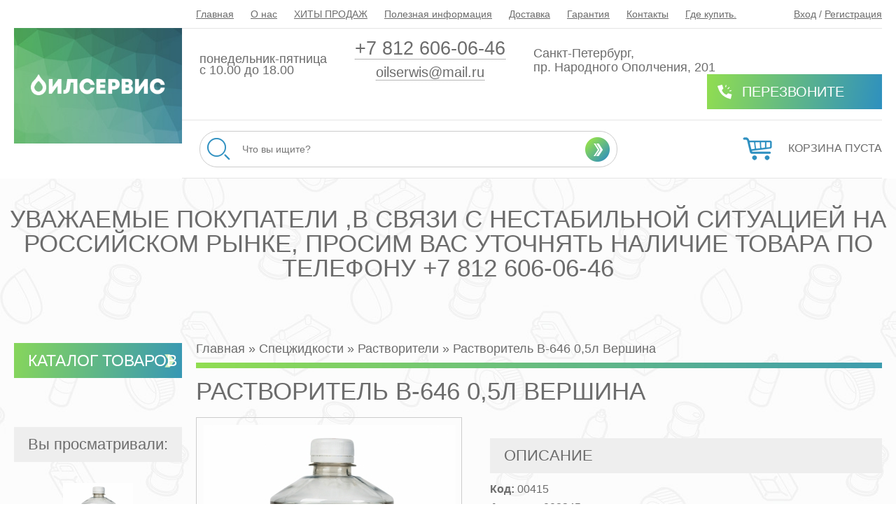

--- FILE ---
content_type: text/html; charset=UTF-8
request_url: http://shop.oilservis.ru/spetszhidkosti/rastvoriteli/rastvoritel-v-646-0-5l-vershina.html
body_size: 5690
content:
<!DOCTYPE html>
<html>
<head>
	<meta charset="utf-8"/>
<title>Растворитель В-646 0,5л Вершина купить моторное масло|Оилсервис | ОЙЛСЕРВИС</title>
<meta name="robots" content="index, follow"/>
<link rel="canonical" href="http://shop.oilservis.ru/spetszhidkosti/rastvoriteli/rastvoritel-v-646-0-5l-vershina.html"/>
<meta name="keywords" content="антифриз,бензин галоша, обезжириватель, ацетон,вода дистиллированая,растворители,омывайка,электролит,тормозная жидкость,тормозуха,цена,мочевина"/>
<meta name="description" content="Растворитель В-646 0,5л Вершина в Санкт-Петербурге в интернет-магазине Оилсервис по выгодной цене, у нас ; Каталог с фото; Актуальная цена; В наличии; Звоните: +7 812 606-06-46"/>
<meta http-equiv="X-UA-Compatible" content="IE=edge"/>
<meta name="viewport" content="width=1280"/>
	<meta property="og:title" content="Растворитель В-646 0,5л Вершина"/>
	<meta property="og:description" content=""/>
	<meta property="og:url" content="http://shop.oilservis.ru/spetszhidkosti/rastvoriteli/rastvoritel-v-646-0-5l-vershina.html"/>
			<meta property="og:image" content="http://shop.oilservis.ru/img/catalog/c23.jpg"/>
	<!--[if lt IE 9]>
	<script src="https://cdnjs.cloudflare.com/ajax/libs/html5shiv/3.7.3/html5shiv.js"></script>
<![endif]-->
	<link rel="shortcut icon" href="/favicon.png" type="image/x-icon"/>
	<link rel="icon" href="/favicon.png" type="image/x-icon"/>
<link rel="stylesheet/less" type="text/css" href="/assets/less/styles.less?t=1769067445"/>
<script src="/assets/js/less.min.js?t=1769067445" type="text/javascript"></script>
<script src="/assets/js/jquery-1.8.2.min.js?t=1769067445" type="text/javascript"></script>
<script src="/assets/js/fancybox/jquery.fancybox.pack.js?t=1769067445" type="text/javascript"></script>
<script src="/assets/js/jquery.maskedinput.min.js?t=1769067445" type="text/javascript"></script>
<script src="/assets/js/ui/jquery-ui.min.js?t=1769067445" type="text/javascript"></script>
<script src="/assets/js/selectBoxIt/jquery.selectBoxIt.min.js?t=1769067445" type="text/javascript"></script>
<script src="/assets/js/jquery.touchwipe.min.js?t=1769067445" type="text/javascript"></script>
<script src="/assets/js/owlcarousel/owl.carousel.min.js?t=1769067445" type="text/javascript"></script>
<script src="/assets/js/common.js?t=1769067445" type="text/javascript"></script>
<script src="/assets/js/js.js?t=1769067445" type="text/javascript"></script>
<script src="/assets/js/basket.js?t=1769067445" type="text/javascript"></script>
</head>
<body>
<div id="body" class="inside">
			<header class="header_1">
	<div class="wrap">
		<div class="left">
			<div id="logo">
				<a href="http://shop.oilservis.ru/">
											<img src="/assets/images/logo.png" alt="ОЙЛСЕРВИС"/>
									</a>
			</div>
		</div>
		<div class="right">
			<nav>
								<ul>
<li><a href="http://shop.oilservis.ru/">Главная</a></li>
<li><a href="http://shop.oilservis.ru/o-nas.html">О нас</a></li>
<li><a href="http://shop.oilservis.ru/aktsii-i-novinki.html">ХИТЫ ПРОДАЖ</a></li>
<li><a href="http://shop.oilservis.ru/pokupka.html">Полезная информация</a><ul>
<li><a href="http://shop.oilservis.ru/pokupka/vvedenie.html">Введение</a></li>
<li><a href="http://shop.oilservis.ru/pokupka/klassifikatsiya-vyazkosti-po-sae.html">Классификация вязкости по  SAE</a></li>
<li><a href="http://shop.oilservis.ru/pokupka/klassifikatsiya-reyting-masel-benzinovyh-dvigateley.html">КЛАССИФИКАЦИЯ (РЕЙТИНГ) МАСЕЛ БЕНЗИНОВЫХ ДВИГАТЕЛЕЙ.</a></li>
<li><a href="http://shop.oilservis.ru/pokupka/api-klassifikatsiya-reyting-dizelnyh-masel.html">API  КЛАССИФИКАЦИЯ (РЕЙТИНГ) ДИЗЕЛЬНЫХ МАСЕЛ.</a></li>
<li><a href="http://shop.oilservis.ru/pokupka/prisadki.html">Присадки</a></li>
<li><a href="http://shop.oilservis.ru/pokupka/yaponskaya-klassifikatsiya-masel.html">ЯПОНСКАЯ КЛАССИФИКАЦИЯ МАСЕЛ</a></li>
<li><a href="http://shop.oilservis.ru/pokupka/prays-promtara.html">прайс промтара</a></li>
</ul>
</li>
<li><a href="http://shop.oilservis.ru/dostavka.html">Доставка</a></li>
<li><a href="http://shop.oilservis.ru/garantiya.html">Гарантия</a></li>
<li><a href="http://shop.oilservis.ru/kontakty.html">Контакты</a></li>
<li><a href="http://shop.oilservis.ru/gde-kupit.html">Где купить.</a></li>
</ul>
			</nav>
							<div class="lk">
											<a href="http://shop.oilservis.ru/user/authentification.html">Вход</a> / <a href="http://shop.oilservis.ru/user/registration.html">Регистрация</a>
									</div>
						<div class="clear"></div>
			<div class="contacts">
				<div class="h247">понедельник-пятница</br> с 10.00 до 18.00</div>
				<div class="phone_mail">
					<div class="phone"><a href="tel:+78126060646">+7 812 606-06-46</a></div>					<div class="mail"><a href="mailto:oilserwis@mail.ru">oilserwis@mail.ru</a></div>				</div>
				<div class="address">Санкт-Петербург,<br/>пр. Народного Ополчения, 201</div>									<div class="call"><a href="http://shop.oilservis.ru/popup/perezvonite-mne.html" class="popup fancybox.ajax">Перезвоните мне</a></div>
								<div class="clear"></div>
			</div>
			<div class="actions">
									<div class="search">
						<form action="http://shop.oilservis.ru/search.html" method="get">
							<input type="text" name="search_string" class="autocomplete" placeholder="Что вы ищите?" value="" required="required"/><input type="submit" value="Искать"/>
						</form>
					</div>
													<div class="basket">
						<a href="http://shop.oilservis.ru/basket.html" id="cart">
															Корзина пуста
													</a>
						<span id="cart_animation"></span>
					</div>
								<div class="clear"></div>
			</div>
		</div>
		<div class="clear"></div>
	</div>
	</header>
<div class="block block_13"><div class="title">Уважаемые покупатели ,в связи с нестабильной ситуацией на российском рынке, просим вас уточнять наличие товара по телефону +7 812 606-06-46</div></div>	<div id="middle">
		<div class="wrap">
							<aside id="left">
					<div class="block block_6"><div class="title">Каталог товаров</div><div class="content"><script>
	$(document).ready(function(){
					$('.block_5').appendTo("#left");
			$('.block_6').addClass('closed');
				$('.block_2 .title,.block_6 .title').live('click',function(){
			$(this).closest('.block').toggleClass('closed');
		});
	});
</script>
	<nav class="razdels_5">
		<ul>
							<li >
					<a href="http://shop.oilservis.ru/avtomasla.html" title="Масла" style="background-image:url('http://shop.oilservis.ru/img/icons/icon8.png');">Масла</a>
				</li>
							<li >
					<a href="http://shop.oilservis.ru/spetszhidkosti.html" title="Спецжидкости" style="background-image:url('http://shop.oilservis.ru/img/icons/icon9.png');">Спецжидкости</a>
				</li>
							<li >
					<a href="http://shop.oilservis.ru/smazki.html" title="Смазки" style="background-image:url('http://shop.oilservis.ru/img/icons/icon10.png');">Смазки</a>
				</li>
							<li >
					<a href="http://shop.oilservis.ru/avtozapchasti.html" title="Автозапчасти" style="background-image:url('http://shop.oilservis.ru/img/icons/icon41.png');">Автозапчасти</a>
				</li>
							<li >
					<a href="http://shop.oilservis.ru/akkumulyatory.html" title="Аккумуляторы" style="background-image:url('http://shop.oilservis.ru/img/icons/icon11.png');">Аккумуляторы</a>
				</li>
							<li >
					<a href="http://shop.oilservis.ru/avtohimiya.html" title="Автохимия" style="background-image:url('http://shop.oilservis.ru/img/icons/icon12.png');">Автохимия</a>
				</li>
							<li >
					<a href="http://shop.oilservis.ru/avtokonservanty.html" title="Автоконсерванты" style="background-image:url('http://shop.oilservis.ru/img/icons/icon13.png');">Автоконсерванты</a>
				</li>
							<li >
					<a href="http://shop.oilservis.ru/filtry.html" title="Фильтры" style="background-image:url('http://shop.oilservis.ru/img/icons/icon14.png');">Фильтры</a>
				</li>
							<li >
					<a href="http://shop.oilservis.ru/soputstvuyushie-tovari.html" title="Сопутствующие товары" style="background-image:url('http://shop.oilservis.ru/img/icons/icon30.png');">Сопутствующие товары</a>
				</li>
							<li >
					<a href="http://shop.oilservis.ru/brend.html" title="Масла по брендам" style="background-image:url('http://shop.oilservis.ru/img/icons/icon70.png');">Масла по брендам</a>
				</li>
							<li >
					<a href="http://shop.oilservis.ru/masla-i-spetszhidkosti-v-bochkah.html" title="Масла и спецжидкости в бочках" style="background-image:url('http://shop.oilservis.ru/img/icons/icon47.png');">Масла и спецжидкости в бочках</a>
				</li>
							<li >
					<a href="http://shop.oilservis.ru/dezinfitsiruyushchie-sredstva.html" title="Дезинфицирующие средства" style="background-image:url('http://shop.oilservis.ru/img/icons/icon204.png');">Дезинфицирующие средства</a>
				</li>
							<li >
					<a href="http://shop.oilservis.ru/hyundai-xteer.html" title="Бренды" style="background-image:url('http://shop.oilservis.ru/img/icons/icon245.png');">Бренды</a>
				</li>
					</ul>
	</nav>
</div></div>											<div class="block viewed">
							<div class="title">Вы просматривали:</div>
							<div class="catalog">
																	<div class="item">
		<div class="photo">
		<a href="http://shop.oilservis.ru/spetszhidkosti/rastvoriteli/rastvoritel-v-646-0-5l-vershina.html" title="Растворитель В-646 0,5л Вершина">
												<img src="/resize/catalog/auto/200/200/c23.jpg" alt="Растворитель В-646 0,5л Вершина" id="image_23"/>
									</a>
	</div>
	<div class="name"><a href="http://shop.oilservis.ru/spetszhidkosti/rastvoriteli/rastvoritel-v-646-0-5l-vershina.html" title="Растворитель В-646 0,5л Вершина">Растворитель В-646 0,5л Вершина</a></div>
		</div>
																<div class="clear"></div>
							</div>
						</div>
									</aside>
								<section id="content">
																<div class="bc" itemscope itemtype="http://schema.org/BreadcrumbList"><span itemprop="itemListElement" itemscope itemtype="http://schema.org/ListItem">
			<a href="http://shop.oilservis.ru/" itemprop="item"><span itemprop="name">Главная</span></a>
		</span> &raquo; <span itemprop="itemListElement" itemscope itemtype="http://schema.org/ListItem">
					<a href="http://shop.oilservis.ru/spetszhidkosti.html" itemprop="item"><span itemprop="name">Спецжидкости</span></a>
				</span> &raquo; <span itemprop="itemListElement" itemscope itemtype="http://schema.org/ListItem">
					<a href="http://shop.oilservis.ru/spetszhidkosti/rastvoriteli.html" itemprop="item"><span itemprop="name">Растворители</span></a>
				</span> &raquo; <span itemprop="itemListElement" itemscope itemtype="http://schema.org/ListItem">
			<span itemprop="item"><span itemprop="name">Растворитель В-646 0,5л Вершина</span></span>
		</span></div>								<div class="page_title pl">
					<h1>Растворитель В-646 0,5л Вершина</h1>
					<!--<a href="/upload/file/"><=word(13)></a>--><div class="clear"></div>				</div>
																			<div class="detail_catalog">
	<div class="photo">
					<div class="main_photo">
									<a rel="detail" href="http://shop.oilservis.ru/img/catalog/c23.jpg" title="Растворитель В-646 0,5л Вершина">
						<img src="/resize/catalog/landscape/360/0/c23.jpg" alt="Растворитель В-646 0,5л Вершина" id="detail_photo"/>
					</a>
							</div>
							</div>
	<div class="text">
																<div class="name">Описание</div>
		<div class="art"><strong>Код:</strong> 00415</div>		<div class="art"><strong>Артикул:</strong> 002345</div>		<article><p>
	<strong>Состав:&nbsp;</strong><span font-size:="" open="" style="background-color: rgb(243, 244, 246);">соединение летучих органических веществ</span></p>
<p>
	<strong>Нормативная документация:&nbsp;</strong>ТУ 2319-001-71371272-2006</p>
<p>
	<strong>Сертификация:&nbsp;</strong>Свидетельство о государственной регистрации. Сертификат соответствия.</p>
<p>
	<strong>Гарантийный срок хранения:&nbsp;</strong>3 года со дня изготовления.</p>
<p>
	<strong>Страна производитель:</strong>&nbsp;Россия</p>
<div>
	<strong>Описание:&nbsp;</strong>Бесцветная или слегка желтоватая прозрачная подвижная жидкость с характерным запахом</div></article>
	</div>
	<div class="clear"></div>
	<div class="tabs">
		<div class="tabs_navigation">
			<ul>
				<li data-tab="1" class="active">Характеристики</li>
				<li data-tab="2">Область применения</li>
				<li data-tab="3">Преимущества</li>
			</ul>
		</div>
		<div class="tabs_content">
			<div data-tab="1" class="tab active">
									<table class="filters">
														<tr><th>Производитель</th><td>Вершина</td></tr>
															<tr><th>Объем</th><td>0.5л л</td></tr>
												</table>
							</div>
			<div data-tab="2" class="tab">
				<article><h3>
	Рекомендации по применению​</h3>
<p>
	Растворитель добавляется небольшими порциями при перемешивании&nbsp; в лакокрасочный материал&nbsp; до получения нужной консистенции. Растворитель хранят вдали от приборов отопления и электрических устройств; предохранять от прямых солнечных лучей;&nbsp; &nbsp;в местах недоступных для детей.</p>
<h3>
	<strong>Меры предосторожности</strong></h3>
<p>
	Работы проводить в хорошо проветриваемом помещении с использованием средств индивидуальной защиты органов дыхания, глаз, кожи. Работу проводить в резиновых перчатках. Хранить в герметично закрытой таре.</p>
<p>
	При попадании на кожу растворитель необходимо смыть большим количеством теплой воды с мылом.&nbsp; Беречь от огня!</p>
<h3>
	<strong>Утилизация</strong></h3>
<p>
	Не сливать в канализацию и водоемы.&nbsp;</p>
<h3>
	<strong>Область применения</strong></h3>
<p>
	Предназначен для разбавления эмалей - нитроцеллюлозных, нитроглифталевых, эпоксидных, нитроэпоксидных, мочевино-, меламиноформальдегидных, а также нитролаков и нитрошпатлевок общего назначения Основные марки разбавляемых лакокрасочных материалов: лаки - НЦ-269, НЦ-279, НЦ-2192, НЦ-5108, ЭП-524; эмали &ndash; НЦ-170, НЦ-184, НЦ-216, НЦ-217, НЦ-25, НЦ- 246, НЦ-258, НЦ-262, НЦ- 271, НЦ- 273, НЦ-282, НЦ-291, НЦ-5100, НЦ05123, ЭП-773, КО-83, НЦ-1124, НЦ-1120; грунтовки &ndash; НЦ-081, МС-067, МЧ-042; шпатлевки &ndash; НЦ-007, НЦ-008, НЦ-009.</p></article>
			</div>
			<div data-tab="3" class="tab">
				<article></article>
			</div>
		</div>
	</div>
</div>
															</section>
				<div class="clear"></div>
								</div>
	</div>
	<footer class="footer_1">
	<div class="wrap">
		<nav>
			<div class="name">Покупателям</div>
			<ul>
<li><a href="http://shop.oilservis.ru/avtomasla.html">Масла</a></li>
<li class="active"><a href="http://shop.oilservis.ru/spetszhidkosti.html">Спецжидкости</a></li>
<li><a href="http://shop.oilservis.ru/smazki.html">Смазки</a></li>
<li><a href="http://shop.oilservis.ru/avtozapchasti.html">Автозапчасти</a></li>
<li><a href="http://shop.oilservis.ru/akkumulyatory.html">Аккумуляторы</a></li>
<li><a href="http://shop.oilservis.ru/avtohimiya.html">Автохимия</a></li>
<li><a href="http://shop.oilservis.ru/avtokonservanty.html">Автоконсерванты</a></li>
<li><a href="http://shop.oilservis.ru/filtry.html">Фильтры</a></li>
<li><a href="http://shop.oilservis.ru/soputstvuyushie-tovari.html">Сопутствующие товары</a></li>
<li><a href="http://shop.oilservis.ru/brend.html">Масла по брендам</a></li>
<li><a href="http://shop.oilservis.ru/masla-i-spetszhidkosti-v-bochkah.html">Масла и спецжидкости в бочках</a></li>
<li><a href="http://shop.oilservis.ru/dezinfitsiruyushchie-sredstva.html">Дезинфицирующие средства</a></li>
<li><a href="http://shop.oilservis.ru/hyundai-xteer.html">Бренды</a></li>
</ul>
		</nav>
		<nav>
			<div class="name">Компания</div>
			<ul>
<li><a href="http://shop.oilservis.ru/">Главная</a></li>
<li><a href="http://shop.oilservis.ru/o-nas.html">О нас</a></li>
<li><a href="http://shop.oilservis.ru/aktsii-i-novinki.html">ХИТЫ ПРОДАЖ</a></li>
<li><a href="http://shop.oilservis.ru/pokupka.html">Полезная информация</a></li>
<li><a href="http://shop.oilservis.ru/dostavka.html">Доставка</a></li>
<li><a href="http://shop.oilservis.ru/garantiya.html">Гарантия</a></li>
<li><a href="http://shop.oilservis.ru/kontakty.html">Контакты</a></li>
<li><a href="http://shop.oilservis.ru/gde-kupit.html">Где купить.</a></li>
</ul>
		</nav>
		<div class="contacts">
			<div class="name">Наши магазины по всей России</div>
			<div class="address">Санкт-Петербург,пр. Народного Ополчения, 201</div>			<div class="phones">
				<span>понедельник-пятница</br> с 10.00 до 18.00</span>
				<a href="tel:+78126060646">+7 812 606-06-46</a>				<a href="tel:+78126060757">+7 812 606-07-57</a>			</div>
		</div>
		<div class="clear"></div>
	</div>
</footer>
	<!-- Yandex.Metrika counter -->
<script type="text/javascript" >
   (function(m,e,t,r,i,k,a){m[i]=m[i]||function(){(m[i].a=m[i].a||[]).push(arguments)};
   m[i].l=1*new Date();k=e.createElement(t),a=e.getElementsByTagName(t)[0],k.async=1,k.src=r,a.parentNode.insertBefore(k,a)})
   (window, document, "script", "https://mc.yandex.ru/metrika/tag.js", "ym");

   ym(71214070, "init", {
        clickmap:true,
        trackLinks:true,
        accurateTrackBounce:true,
        webvisor:true
   });
</script>
<noscript><div><img src="https://mc.yandex.ru/watch/71214070" style="position:absolute; left:-9999px;" alt="" /></div></noscript>
<!-- /Yandex.Metrika counter -->
<meta name="google-site-verification" content="a8gi4X-zHajUTVf2AAA0UM-mY4PZIXnwuSgJygrW0rM" /></div>
<p id="back_top"><a href="#top"><span class="fa fa-chevron-up"></span></a></p>
</body>
</html>
